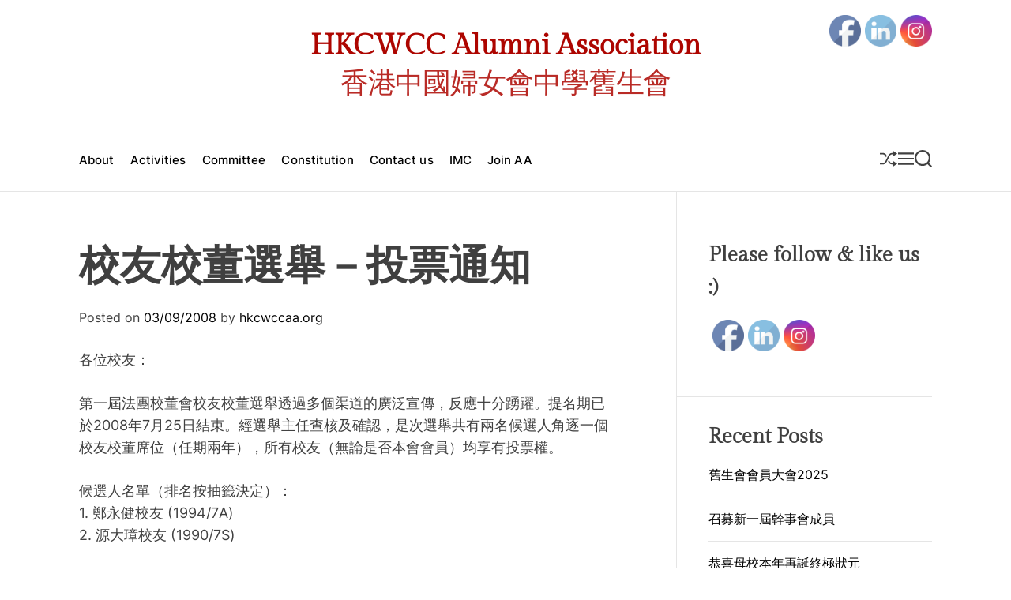

--- FILE ---
content_type: text/html; charset=UTF-8
request_url: https://hkcwccaa.org/?p=479
body_size: 17765
content:
<!doctype html>
<html dir="ltr" lang="zh-HK"
	prefix="og: https://ogp.me/ns#" >
<head>
    <meta charset="UTF-8">
    <meta name="viewport" content="width=device-width, initial-scale=1">
    <link rel="profile" href="https://gmpg.org/xfn/11">

    <title>校友校董選舉－投票通知 - HKCWCC Alumni Association</title>

		<!-- All in One SEO 4.4.3 - aioseo.com -->
		<meta name="description" content="各位校友： 第一屆法團校董會校友校董選舉透過多個渠道的廣泛宣傳，反應十分踴躍。提名期已於2008年7月25日結" />
		<meta name="robots" content="max-image-preview:large" />
		<link rel="canonical" href="https://hkcwccaa.org/?p=479" />
		<meta name="generator" content="All in One SEO (AIOSEO) 4.4.3" />
		<meta property="og:locale" content="zh_HK" />
		<meta property="og:site_name" content="HKCWCC Alumni Association - 香港中國婦女會中學舊生會" />
		<meta property="og:type" content="article" />
		<meta property="og:title" content="校友校董選舉－投票通知 - HKCWCC Alumni Association" />
		<meta property="og:description" content="各位校友： 第一屆法團校董會校友校董選舉透過多個渠道的廣泛宣傳，反應十分踴躍。提名期已於2008年7月25日結" />
		<meta property="og:url" content="https://hkcwccaa.org/?p=479" />
		<meta property="article:published_time" content="2008-09-03T09:29:00+00:00" />
		<meta property="article:modified_time" content="2023-08-12T09:29:54+00:00" />
		<meta name="twitter:card" content="summary_large_image" />
		<meta name="twitter:title" content="校友校董選舉－投票通知 - HKCWCC Alumni Association" />
		<meta name="twitter:description" content="各位校友： 第一屆法團校董會校友校董選舉透過多個渠道的廣泛宣傳，反應十分踴躍。提名期已於2008年7月25日結" />
		<script type="application/ld+json" class="aioseo-schema">
			{"@context":"https:\/\/schema.org","@graph":[{"@type":"BlogPosting","@id":"https:\/\/hkcwccaa.org\/?p=479#blogposting","name":"\u6821\u53cb\u6821\u8463\u9078\u8209\uff0d\u6295\u7968\u901a\u77e5 - HKCWCC Alumni Association","headline":"\u6821\u53cb\u6821\u8463\u9078\u8209\uff0d\u6295\u7968\u901a\u77e5","author":{"@id":"https:\/\/hkcwccaa.org\/?author=1#author"},"publisher":{"@id":"https:\/\/hkcwccaa.org\/#organization"},"datePublished":"2008-09-03T09:29:00+08:00","dateModified":"2023-08-12T09:29:54+08:00","inLanguage":"zh-HK","mainEntityOfPage":{"@id":"https:\/\/hkcwccaa.org\/?p=479#webpage"},"isPartOf":{"@id":"https:\/\/hkcwccaa.org\/?p=479#webpage"},"articleSection":"IMC Election"},{"@type":"BreadcrumbList","@id":"https:\/\/hkcwccaa.org\/?p=479#breadcrumblist","itemListElement":[{"@type":"ListItem","@id":"https:\/\/hkcwccaa.org\/#listItem","position":1,"item":{"@type":"WebPage","@id":"https:\/\/hkcwccaa.org\/","name":"Home","description":"\u9999\u6e2f\u4e2d\u570b\u5a66\u5973\u6703\u4e2d\u5b78\u820a\u751f\u6703","url":"https:\/\/hkcwccaa.org\/"},"nextItem":"https:\/\/hkcwccaa.org\/?p=479#listItem"},{"@type":"ListItem","@id":"https:\/\/hkcwccaa.org\/?p=479#listItem","position":2,"item":{"@type":"WebPage","@id":"https:\/\/hkcwccaa.org\/?p=479","name":"\u6821\u53cb\u6821\u8463\u9078\u8209\uff0d\u6295\u7968\u901a\u77e5","description":"\u5404\u4f4d\u6821\u53cb\uff1a \u7b2c\u4e00\u5c46\u6cd5\u5718\u6821\u8463\u6703\u6821\u53cb\u6821\u8463\u9078\u8209\u900f\u904e\u591a\u500b\u6e20\u9053\u7684\u5ee3\u6cdb\u5ba3\u50b3\uff0c\u53cd\u61c9\u5341\u5206\u8e34\u8e8d\u3002\u63d0\u540d\u671f\u5df2\u65bc2008\u5e747\u670825\u65e5\u7d50","url":"https:\/\/hkcwccaa.org\/?p=479"},"previousItem":"https:\/\/hkcwccaa.org\/#listItem"}]},{"@type":"Organization","@id":"https:\/\/hkcwccaa.org\/#organization","name":"hkcwccaa.org","url":"https:\/\/hkcwccaa.org\/"},{"@type":"Person","@id":"https:\/\/hkcwccaa.org\/?author=1#author","url":"https:\/\/hkcwccaa.org\/?author=1","name":"hkcwccaa.org"},{"@type":"WebPage","@id":"https:\/\/hkcwccaa.org\/?p=479#webpage","url":"https:\/\/hkcwccaa.org\/?p=479","name":"\u6821\u53cb\u6821\u8463\u9078\u8209\uff0d\u6295\u7968\u901a\u77e5 - HKCWCC Alumni Association","description":"\u5404\u4f4d\u6821\u53cb\uff1a \u7b2c\u4e00\u5c46\u6cd5\u5718\u6821\u8463\u6703\u6821\u53cb\u6821\u8463\u9078\u8209\u900f\u904e\u591a\u500b\u6e20\u9053\u7684\u5ee3\u6cdb\u5ba3\u50b3\uff0c\u53cd\u61c9\u5341\u5206\u8e34\u8e8d\u3002\u63d0\u540d\u671f\u5df2\u65bc2008\u5e747\u670825\u65e5\u7d50","inLanguage":"zh-HK","isPartOf":{"@id":"https:\/\/hkcwccaa.org\/#website"},"breadcrumb":{"@id":"https:\/\/hkcwccaa.org\/?p=479#breadcrumblist"},"author":{"@id":"https:\/\/hkcwccaa.org\/?author=1#author"},"creator":{"@id":"https:\/\/hkcwccaa.org\/?author=1#author"},"datePublished":"2008-09-03T09:29:00+08:00","dateModified":"2023-08-12T09:29:54+08:00"},{"@type":"WebSite","@id":"https:\/\/hkcwccaa.org\/#website","url":"https:\/\/hkcwccaa.org\/","name":"hkcwccaa.org","description":"\u9999\u6e2f\u4e2d\u570b\u5a66\u5973\u6703\u4e2d\u5b78\u820a\u751f\u6703","inLanguage":"zh-HK","publisher":{"@id":"https:\/\/hkcwccaa.org\/#organization"}}]}
		</script>
		<!-- All in One SEO -->

<link rel="alternate" type="application/rss+xml" title="訂閱《HKCWCC Alumni Association》&raquo; 資訊提供" href="https://hkcwccaa.org/?feed=rss2" />
<link rel="alternate" type="application/rss+xml" title="訂閱《HKCWCC Alumni Association》&raquo; 留言的資訊提供" href="https://hkcwccaa.org/?feed=comments-rss2" />
		<!-- This site uses the Google Analytics by MonsterInsights plugin v9.11.1 - Using Analytics tracking - https://www.monsterinsights.com/ -->
		<!-- Note: MonsterInsights is not currently configured on this site. The site owner needs to authenticate with Google Analytics in the MonsterInsights settings panel. -->
					<!-- No tracking code set -->
				<!-- / Google Analytics by MonsterInsights -->
		<script>
window._wpemojiSettings = {"baseUrl":"https:\/\/s.w.org\/images\/core\/emoji\/14.0.0\/72x72\/","ext":".png","svgUrl":"https:\/\/s.w.org\/images\/core\/emoji\/14.0.0\/svg\/","svgExt":".svg","source":{"concatemoji":"https:\/\/hkcwccaa.org\/wp-includes\/js\/wp-emoji-release.min.js?ver=6.3.7"}};
/*! This file is auto-generated */
!function(i,n){var o,s,e;function c(e){try{var t={supportTests:e,timestamp:(new Date).valueOf()};sessionStorage.setItem(o,JSON.stringify(t))}catch(e){}}function p(e,t,n){e.clearRect(0,0,e.canvas.width,e.canvas.height),e.fillText(t,0,0);var t=new Uint32Array(e.getImageData(0,0,e.canvas.width,e.canvas.height).data),r=(e.clearRect(0,0,e.canvas.width,e.canvas.height),e.fillText(n,0,0),new Uint32Array(e.getImageData(0,0,e.canvas.width,e.canvas.height).data));return t.every(function(e,t){return e===r[t]})}function u(e,t,n){switch(t){case"flag":return n(e,"\ud83c\udff3\ufe0f\u200d\u26a7\ufe0f","\ud83c\udff3\ufe0f\u200b\u26a7\ufe0f")?!1:!n(e,"\ud83c\uddfa\ud83c\uddf3","\ud83c\uddfa\u200b\ud83c\uddf3")&&!n(e,"\ud83c\udff4\udb40\udc67\udb40\udc62\udb40\udc65\udb40\udc6e\udb40\udc67\udb40\udc7f","\ud83c\udff4\u200b\udb40\udc67\u200b\udb40\udc62\u200b\udb40\udc65\u200b\udb40\udc6e\u200b\udb40\udc67\u200b\udb40\udc7f");case"emoji":return!n(e,"\ud83e\udef1\ud83c\udffb\u200d\ud83e\udef2\ud83c\udfff","\ud83e\udef1\ud83c\udffb\u200b\ud83e\udef2\ud83c\udfff")}return!1}function f(e,t,n){var r="undefined"!=typeof WorkerGlobalScope&&self instanceof WorkerGlobalScope?new OffscreenCanvas(300,150):i.createElement("canvas"),a=r.getContext("2d",{willReadFrequently:!0}),o=(a.textBaseline="top",a.font="600 32px Arial",{});return e.forEach(function(e){o[e]=t(a,e,n)}),o}function t(e){var t=i.createElement("script");t.src=e,t.defer=!0,i.head.appendChild(t)}"undefined"!=typeof Promise&&(o="wpEmojiSettingsSupports",s=["flag","emoji"],n.supports={everything:!0,everythingExceptFlag:!0},e=new Promise(function(e){i.addEventListener("DOMContentLoaded",e,{once:!0})}),new Promise(function(t){var n=function(){try{var e=JSON.parse(sessionStorage.getItem(o));if("object"==typeof e&&"number"==typeof e.timestamp&&(new Date).valueOf()<e.timestamp+604800&&"object"==typeof e.supportTests)return e.supportTests}catch(e){}return null}();if(!n){if("undefined"!=typeof Worker&&"undefined"!=typeof OffscreenCanvas&&"undefined"!=typeof URL&&URL.createObjectURL&&"undefined"!=typeof Blob)try{var e="postMessage("+f.toString()+"("+[JSON.stringify(s),u.toString(),p.toString()].join(",")+"));",r=new Blob([e],{type:"text/javascript"}),a=new Worker(URL.createObjectURL(r),{name:"wpTestEmojiSupports"});return void(a.onmessage=function(e){c(n=e.data),a.terminate(),t(n)})}catch(e){}c(n=f(s,u,p))}t(n)}).then(function(e){for(var t in e)n.supports[t]=e[t],n.supports.everything=n.supports.everything&&n.supports[t],"flag"!==t&&(n.supports.everythingExceptFlag=n.supports.everythingExceptFlag&&n.supports[t]);n.supports.everythingExceptFlag=n.supports.everythingExceptFlag&&!n.supports.flag,n.DOMReady=!1,n.readyCallback=function(){n.DOMReady=!0}}).then(function(){return e}).then(function(){var e;n.supports.everything||(n.readyCallback(),(e=n.source||{}).concatemoji?t(e.concatemoji):e.wpemoji&&e.twemoji&&(t(e.twemoji),t(e.wpemoji)))}))}((window,document),window._wpemojiSettings);
</script>
<style>
img.wp-smiley,
img.emoji {
	display: inline !important;
	border: none !important;
	box-shadow: none !important;
	height: 1em !important;
	width: 1em !important;
	margin: 0 0.07em !important;
	vertical-align: -0.1em !important;
	background: none !important;
	padding: 0 !important;
}
</style>
	
<link rel='stylesheet' id='wp-block-library-css' href='https://hkcwccaa.org/wp-includes/css/dist/block-library/style.min.css?ver=6.3.7' media='all' />
<style id='wp-block-library-theme-inline-css'>
.wp-block-audio figcaption{color:#555;font-size:13px;text-align:center}.is-dark-theme .wp-block-audio figcaption{color:hsla(0,0%,100%,.65)}.wp-block-audio{margin:0 0 1em}.wp-block-code{border:1px solid #ccc;border-radius:4px;font-family:Menlo,Consolas,monaco,monospace;padding:.8em 1em}.wp-block-embed figcaption{color:#555;font-size:13px;text-align:center}.is-dark-theme .wp-block-embed figcaption{color:hsla(0,0%,100%,.65)}.wp-block-embed{margin:0 0 1em}.blocks-gallery-caption{color:#555;font-size:13px;text-align:center}.is-dark-theme .blocks-gallery-caption{color:hsla(0,0%,100%,.65)}.wp-block-image figcaption{color:#555;font-size:13px;text-align:center}.is-dark-theme .wp-block-image figcaption{color:hsla(0,0%,100%,.65)}.wp-block-image{margin:0 0 1em}.wp-block-pullquote{border-bottom:4px solid;border-top:4px solid;color:currentColor;margin-bottom:1.75em}.wp-block-pullquote cite,.wp-block-pullquote footer,.wp-block-pullquote__citation{color:currentColor;font-size:.8125em;font-style:normal;text-transform:uppercase}.wp-block-quote{border-left:.25em solid;margin:0 0 1.75em;padding-left:1em}.wp-block-quote cite,.wp-block-quote footer{color:currentColor;font-size:.8125em;font-style:normal;position:relative}.wp-block-quote.has-text-align-right{border-left:none;border-right:.25em solid;padding-left:0;padding-right:1em}.wp-block-quote.has-text-align-center{border:none;padding-left:0}.wp-block-quote.is-large,.wp-block-quote.is-style-large,.wp-block-quote.is-style-plain{border:none}.wp-block-search .wp-block-search__label{font-weight:700}.wp-block-search__button{border:1px solid #ccc;padding:.375em .625em}:where(.wp-block-group.has-background){padding:1.25em 2.375em}.wp-block-separator.has-css-opacity{opacity:.4}.wp-block-separator{border:none;border-bottom:2px solid;margin-left:auto;margin-right:auto}.wp-block-separator.has-alpha-channel-opacity{opacity:1}.wp-block-separator:not(.is-style-wide):not(.is-style-dots){width:100px}.wp-block-separator.has-background:not(.is-style-dots){border-bottom:none;height:1px}.wp-block-separator.has-background:not(.is-style-wide):not(.is-style-dots){height:2px}.wp-block-table{margin:0 0 1em}.wp-block-table td,.wp-block-table th{word-break:normal}.wp-block-table figcaption{color:#555;font-size:13px;text-align:center}.is-dark-theme .wp-block-table figcaption{color:hsla(0,0%,100%,.65)}.wp-block-video figcaption{color:#555;font-size:13px;text-align:center}.is-dark-theme .wp-block-video figcaption{color:hsla(0,0%,100%,.65)}.wp-block-video{margin:0 0 1em}.wp-block-template-part.has-background{margin-bottom:0;margin-top:0;padding:1.25em 2.375em}
</style>
<style id='classic-theme-styles-inline-css'>
/*! This file is auto-generated */
.wp-block-button__link{color:#fff;background-color:#32373c;border-radius:9999px;box-shadow:none;text-decoration:none;padding:calc(.667em + 2px) calc(1.333em + 2px);font-size:1.125em}.wp-block-file__button{background:#32373c;color:#fff;text-decoration:none}
</style>
<style id='global-styles-inline-css'>
body{--wp--preset--color--black: #000000;--wp--preset--color--cyan-bluish-gray: #abb8c3;--wp--preset--color--white: #ffffff;--wp--preset--color--pale-pink: #f78da7;--wp--preset--color--vivid-red: #cf2e2e;--wp--preset--color--luminous-vivid-orange: #ff6900;--wp--preset--color--luminous-vivid-amber: #fcb900;--wp--preset--color--light-green-cyan: #7bdcb5;--wp--preset--color--vivid-green-cyan: #00d084;--wp--preset--color--pale-cyan-blue: #8ed1fc;--wp--preset--color--vivid-cyan-blue: #0693e3;--wp--preset--color--vivid-purple: #9b51e0;--wp--preset--gradient--vivid-cyan-blue-to-vivid-purple: linear-gradient(135deg,rgba(6,147,227,1) 0%,rgb(155,81,224) 100%);--wp--preset--gradient--light-green-cyan-to-vivid-green-cyan: linear-gradient(135deg,rgb(122,220,180) 0%,rgb(0,208,130) 100%);--wp--preset--gradient--luminous-vivid-amber-to-luminous-vivid-orange: linear-gradient(135deg,rgba(252,185,0,1) 0%,rgba(255,105,0,1) 100%);--wp--preset--gradient--luminous-vivid-orange-to-vivid-red: linear-gradient(135deg,rgba(255,105,0,1) 0%,rgb(207,46,46) 100%);--wp--preset--gradient--very-light-gray-to-cyan-bluish-gray: linear-gradient(135deg,rgb(238,238,238) 0%,rgb(169,184,195) 100%);--wp--preset--gradient--cool-to-warm-spectrum: linear-gradient(135deg,rgb(74,234,220) 0%,rgb(151,120,209) 20%,rgb(207,42,186) 40%,rgb(238,44,130) 60%,rgb(251,105,98) 80%,rgb(254,248,76) 100%);--wp--preset--gradient--blush-light-purple: linear-gradient(135deg,rgb(255,206,236) 0%,rgb(152,150,240) 100%);--wp--preset--gradient--blush-bordeaux: linear-gradient(135deg,rgb(254,205,165) 0%,rgb(254,45,45) 50%,rgb(107,0,62) 100%);--wp--preset--gradient--luminous-dusk: linear-gradient(135deg,rgb(255,203,112) 0%,rgb(199,81,192) 50%,rgb(65,88,208) 100%);--wp--preset--gradient--pale-ocean: linear-gradient(135deg,rgb(255,245,203) 0%,rgb(182,227,212) 50%,rgb(51,167,181) 100%);--wp--preset--gradient--electric-grass: linear-gradient(135deg,rgb(202,248,128) 0%,rgb(113,206,126) 100%);--wp--preset--gradient--midnight: linear-gradient(135deg,rgb(2,3,129) 0%,rgb(40,116,252) 100%);--wp--preset--font-size--small: 13px;--wp--preset--font-size--medium: 20px;--wp--preset--font-size--large: 36px;--wp--preset--font-size--x-large: 42px;--wp--preset--spacing--20: 0.44rem;--wp--preset--spacing--30: 0.67rem;--wp--preset--spacing--40: 1rem;--wp--preset--spacing--50: 1.5rem;--wp--preset--spacing--60: 2.25rem;--wp--preset--spacing--70: 3.38rem;--wp--preset--spacing--80: 5.06rem;--wp--preset--shadow--natural: 6px 6px 9px rgba(0, 0, 0, 0.2);--wp--preset--shadow--deep: 12px 12px 50px rgba(0, 0, 0, 0.4);--wp--preset--shadow--sharp: 6px 6px 0px rgba(0, 0, 0, 0.2);--wp--preset--shadow--outlined: 6px 6px 0px -3px rgba(255, 255, 255, 1), 6px 6px rgba(0, 0, 0, 1);--wp--preset--shadow--crisp: 6px 6px 0px rgba(0, 0, 0, 1);}:where(.is-layout-flex){gap: 0.5em;}:where(.is-layout-grid){gap: 0.5em;}body .is-layout-flow > .alignleft{float: left;margin-inline-start: 0;margin-inline-end: 2em;}body .is-layout-flow > .alignright{float: right;margin-inline-start: 2em;margin-inline-end: 0;}body .is-layout-flow > .aligncenter{margin-left: auto !important;margin-right: auto !important;}body .is-layout-constrained > .alignleft{float: left;margin-inline-start: 0;margin-inline-end: 2em;}body .is-layout-constrained > .alignright{float: right;margin-inline-start: 2em;margin-inline-end: 0;}body .is-layout-constrained > .aligncenter{margin-left: auto !important;margin-right: auto !important;}body .is-layout-constrained > :where(:not(.alignleft):not(.alignright):not(.alignfull)){max-width: var(--wp--style--global--content-size);margin-left: auto !important;margin-right: auto !important;}body .is-layout-constrained > .alignwide{max-width: var(--wp--style--global--wide-size);}body .is-layout-flex{display: flex;}body .is-layout-flex{flex-wrap: wrap;align-items: center;}body .is-layout-flex > *{margin: 0;}body .is-layout-grid{display: grid;}body .is-layout-grid > *{margin: 0;}:where(.wp-block-columns.is-layout-flex){gap: 2em;}:where(.wp-block-columns.is-layout-grid){gap: 2em;}:where(.wp-block-post-template.is-layout-flex){gap: 1.25em;}:where(.wp-block-post-template.is-layout-grid){gap: 1.25em;}.has-black-color{color: var(--wp--preset--color--black) !important;}.has-cyan-bluish-gray-color{color: var(--wp--preset--color--cyan-bluish-gray) !important;}.has-white-color{color: var(--wp--preset--color--white) !important;}.has-pale-pink-color{color: var(--wp--preset--color--pale-pink) !important;}.has-vivid-red-color{color: var(--wp--preset--color--vivid-red) !important;}.has-luminous-vivid-orange-color{color: var(--wp--preset--color--luminous-vivid-orange) !important;}.has-luminous-vivid-amber-color{color: var(--wp--preset--color--luminous-vivid-amber) !important;}.has-light-green-cyan-color{color: var(--wp--preset--color--light-green-cyan) !important;}.has-vivid-green-cyan-color{color: var(--wp--preset--color--vivid-green-cyan) !important;}.has-pale-cyan-blue-color{color: var(--wp--preset--color--pale-cyan-blue) !important;}.has-vivid-cyan-blue-color{color: var(--wp--preset--color--vivid-cyan-blue) !important;}.has-vivid-purple-color{color: var(--wp--preset--color--vivid-purple) !important;}.has-black-background-color{background-color: var(--wp--preset--color--black) !important;}.has-cyan-bluish-gray-background-color{background-color: var(--wp--preset--color--cyan-bluish-gray) !important;}.has-white-background-color{background-color: var(--wp--preset--color--white) !important;}.has-pale-pink-background-color{background-color: var(--wp--preset--color--pale-pink) !important;}.has-vivid-red-background-color{background-color: var(--wp--preset--color--vivid-red) !important;}.has-luminous-vivid-orange-background-color{background-color: var(--wp--preset--color--luminous-vivid-orange) !important;}.has-luminous-vivid-amber-background-color{background-color: var(--wp--preset--color--luminous-vivid-amber) !important;}.has-light-green-cyan-background-color{background-color: var(--wp--preset--color--light-green-cyan) !important;}.has-vivid-green-cyan-background-color{background-color: var(--wp--preset--color--vivid-green-cyan) !important;}.has-pale-cyan-blue-background-color{background-color: var(--wp--preset--color--pale-cyan-blue) !important;}.has-vivid-cyan-blue-background-color{background-color: var(--wp--preset--color--vivid-cyan-blue) !important;}.has-vivid-purple-background-color{background-color: var(--wp--preset--color--vivid-purple) !important;}.has-black-border-color{border-color: var(--wp--preset--color--black) !important;}.has-cyan-bluish-gray-border-color{border-color: var(--wp--preset--color--cyan-bluish-gray) !important;}.has-white-border-color{border-color: var(--wp--preset--color--white) !important;}.has-pale-pink-border-color{border-color: var(--wp--preset--color--pale-pink) !important;}.has-vivid-red-border-color{border-color: var(--wp--preset--color--vivid-red) !important;}.has-luminous-vivid-orange-border-color{border-color: var(--wp--preset--color--luminous-vivid-orange) !important;}.has-luminous-vivid-amber-border-color{border-color: var(--wp--preset--color--luminous-vivid-amber) !important;}.has-light-green-cyan-border-color{border-color: var(--wp--preset--color--light-green-cyan) !important;}.has-vivid-green-cyan-border-color{border-color: var(--wp--preset--color--vivid-green-cyan) !important;}.has-pale-cyan-blue-border-color{border-color: var(--wp--preset--color--pale-cyan-blue) !important;}.has-vivid-cyan-blue-border-color{border-color: var(--wp--preset--color--vivid-cyan-blue) !important;}.has-vivid-purple-border-color{border-color: var(--wp--preset--color--vivid-purple) !important;}.has-vivid-cyan-blue-to-vivid-purple-gradient-background{background: var(--wp--preset--gradient--vivid-cyan-blue-to-vivid-purple) !important;}.has-light-green-cyan-to-vivid-green-cyan-gradient-background{background: var(--wp--preset--gradient--light-green-cyan-to-vivid-green-cyan) !important;}.has-luminous-vivid-amber-to-luminous-vivid-orange-gradient-background{background: var(--wp--preset--gradient--luminous-vivid-amber-to-luminous-vivid-orange) !important;}.has-luminous-vivid-orange-to-vivid-red-gradient-background{background: var(--wp--preset--gradient--luminous-vivid-orange-to-vivid-red) !important;}.has-very-light-gray-to-cyan-bluish-gray-gradient-background{background: var(--wp--preset--gradient--very-light-gray-to-cyan-bluish-gray) !important;}.has-cool-to-warm-spectrum-gradient-background{background: var(--wp--preset--gradient--cool-to-warm-spectrum) !important;}.has-blush-light-purple-gradient-background{background: var(--wp--preset--gradient--blush-light-purple) !important;}.has-blush-bordeaux-gradient-background{background: var(--wp--preset--gradient--blush-bordeaux) !important;}.has-luminous-dusk-gradient-background{background: var(--wp--preset--gradient--luminous-dusk) !important;}.has-pale-ocean-gradient-background{background: var(--wp--preset--gradient--pale-ocean) !important;}.has-electric-grass-gradient-background{background: var(--wp--preset--gradient--electric-grass) !important;}.has-midnight-gradient-background{background: var(--wp--preset--gradient--midnight) !important;}.has-small-font-size{font-size: var(--wp--preset--font-size--small) !important;}.has-medium-font-size{font-size: var(--wp--preset--font-size--medium) !important;}.has-large-font-size{font-size: var(--wp--preset--font-size--large) !important;}.has-x-large-font-size{font-size: var(--wp--preset--font-size--x-large) !important;}
.wp-block-navigation a:where(:not(.wp-element-button)){color: inherit;}
:where(.wp-block-post-template.is-layout-flex){gap: 1.25em;}:where(.wp-block-post-template.is-layout-grid){gap: 1.25em;}
:where(.wp-block-columns.is-layout-flex){gap: 2em;}:where(.wp-block-columns.is-layout-grid){gap: 2em;}
.wp-block-pullquote{font-size: 1.5em;line-height: 1.6;}
</style>
<link rel='stylesheet' id='SFSIPLUSmainCss-css' href='https://hkcwccaa.org/wp-content/plugins/ultimate-social-media-plus/css/sfsi-style.css?ver=3.5.8' media='all' />
<link rel='stylesheet' id='harati-google-fonts-css' href='https://hkcwccaa.org/wp-content/fonts/65f684b6b68ca77930e4ddeedecf89be.css?ver=1.0.0' media='all' />
<link rel='stylesheet' id='animate-css' href='https://hkcwccaa.org/wp-content/themes/harati/assets/css/animate.min.css?ver=1.0.0' media='all' />
<link rel='stylesheet' id='glightbox-css' href='https://hkcwccaa.org/wp-content/themes/harati/assets/css/glightbox.min.css?ver=1.0.0' media='all' />
<link rel='stylesheet' id='swiper-style-css' href='https://hkcwccaa.org/wp-content/themes/harati/assets/css/swiper-bundle.min.css?ver=1.0.0' media='all' />
<link rel='stylesheet' id='harati-style-css' href='https://hkcwccaa.org/wp-content/themes/harati/style.css?ver=1.0.0' media='all' />
<style id='harati-style-inline-css'>
                @media (min-width: 1000px){
        .site-title {
        font-size: 36px;
        }
        }
                    @media (min-width: 1000px){
        .site-description {
        font-size: 36px;
        }
        }
                                    
                .site-footer {
        background-color:  #f4c8c8;
        }
    
        
</style>
<script src='https://hkcwccaa.org/wp-includes/js/jquery/jquery.min.js?ver=3.7.0' id='jquery-core-js'></script>
<script src='https://hkcwccaa.org/wp-includes/js/jquery/jquery-migrate.min.js?ver=3.4.1' id='jquery-migrate-js'></script>
<link rel="https://api.w.org/" href="https://hkcwccaa.org/index.php?rest_route=/" /><link rel="alternate" type="application/json" href="https://hkcwccaa.org/index.php?rest_route=/wp/v2/posts/479" /><link rel="EditURI" type="application/rsd+xml" title="RSD" href="https://hkcwccaa.org/xmlrpc.php?rsd" />
<meta name="generator" content="WordPress 6.3.7" />
<link rel='shortlink' href='https://hkcwccaa.org/?p=479' />
<link rel="alternate" type="application/json+oembed" href="https://hkcwccaa.org/index.php?rest_route=%2Foembed%2F1.0%2Fembed&#038;url=https%3A%2F%2Fhkcwccaa.org%2F%3Fp%3D479" />
<link rel="alternate" type="text/xml+oembed" href="https://hkcwccaa.org/index.php?rest_route=%2Foembed%2F1.0%2Fembed&#038;url=https%3A%2F%2Fhkcwccaa.org%2F%3Fp%3D479&#038;format=xml" />
<meta name="generator" content="Site Kit by Google 1.106.0" />	<script>
		window.addEventListener("sfsi_plus_functions_loaded", function() {
			var body = document.getElementsByTagName('body')[0];
			// console.log(body);
			body.classList.add("sfsi_plus_3.53");
		})
		// window.addEventListener('sfsi_plus_functions_loaded',function(e) {
		// 	jQuery("body").addClass("sfsi_plus_3.53")
		// });
		jQuery(document).ready(function(e) {
			jQuery("body").addClass("sfsi_plus_3.53")
		});

		function sfsi_plus_processfurther(ref) {
			var feed_id = '';
			var feedtype = 8;
			var email = jQuery(ref).find('input[name="email"]').val();
			var filter = /^([a-zA-Z0-9_\.\-])+\@(([a-zA-Z0-9\-])+\.)+([a-zA-Z0-9]{2,4})+$/;
			if ((email != "Enter your email") && (filter.test(email))) {
				if (feedtype == "8") {
					var url = "https://api.follow.it/subscription-form/" + feed_id + "/" + feedtype;
					window.open(url, "popupwindow", "scrollbars=yes,width=1080,height=760");
					return true;
				}
			} else {
				alert("Please enter email address");
				jQuery(ref).find('input[name="email"]').focus();
				return false;
			}
		}
	</script>
	<style>
		.sfsi_plus_subscribe_Popinner {
			width: 100% !important;
			height: auto !important;
			border: 1px solid #b5b5b5 !important;
			padding: 18px 0px !important;
			background-color: #ffffff !important;
		}

		.sfsi_plus_subscribe_Popinner form {
			margin: 0 20px !important;
		}

		.sfsi_plus_subscribe_Popinner h5 {
			font-family: Helvetica,Arial,sans-serif !important;

			font-weight: bold !important;
			color: #000000 !important;
			font-size: 16px !important;
			text-align: center !important;
			margin: 0 0 10px !important;
			padding: 0 !important;
		}

		.sfsi_plus_subscription_form_field {
			margin: 5px 0 !important;
			width: 100% !important;
			display: inline-flex;
			display: -webkit-inline-flex;
		}

		.sfsi_plus_subscription_form_field input {
			width: 100% !important;
			padding: 10px 0px !important;
		}

		.sfsi_plus_subscribe_Popinner input[type=email] {
			font-family: Helvetica,Arial,sans-serif !important;

			font-style: normal !important;
			color:  !important;
			font-size: 14px !important;
			text-align: center !important;
		}

		.sfsi_plus_subscribe_Popinner input[type=email]::-webkit-input-placeholder {
			font-family: Helvetica,Arial,sans-serif !important;

			font-style: normal !important;
			color:  !important;
			font-size: 14px !important;
			text-align: center !important;
		}

		.sfsi_plus_subscribe_Popinner input[type=email]:-moz-placeholder {
			/* Firefox 18- */
			font-family: Helvetica,Arial,sans-serif !important;

			font-style: normal !important;
			color:  !important;
			font-size: 14px !important;
			text-align: center !important;
		}

		.sfsi_plus_subscribe_Popinner input[type=email]::-moz-placeholder {
			/* Firefox 19+ */
			font-family: Helvetica,Arial,sans-serif !important;

			font-style: normal !important;
			color:  !important;
			font-size: 14px !important;
			text-align: center !important;
		}

		.sfsi_plus_subscribe_Popinner input[type=email]:-ms-input-placeholder {
			font-family: Helvetica,Arial,sans-serif !important;

			font-style: normal !important;
			color:  !important;
			font-size: 14px !important;
			text-align: center !important;
		}

		.sfsi_plus_subscribe_Popinner input[type=submit] {
			font-family: Helvetica,Arial,sans-serif !important;

			font-weight: bold !important;
			color: #000000 !important;
			font-size: 16px !important;
			text-align: center !important;
			background-color: #dedede !important;
		}
	</style>
	    <script type="text/javascript">
        let storageKey = 'theme-preference';

        let getColorPreference = function () {
            if (localStorage.getItem(storageKey))
                return localStorage.getItem(storageKey)
            else
                return window.matchMedia('(prefers-color-scheme: dark)').matches
                    ? 'dark'
                    : 'light'
        }

        let theme = {
            value: getColorPreference()
        };

        let setPreference = function () {
            localStorage.setItem(storageKey, theme.value);
            reflectPreference();
        }

        let reflectPreference = function () {
            document.firstElementChild.setAttribute("data-theme", theme.value);
            document.querySelector("#theme-toggle-mode-button")?.setAttribute("aria-label", theme.value);
        }

        // set early so no page flashes / CSS is made aware
        reflectPreference();

        window.addEventListener('load', function () {
            reflectPreference();
            let toggleBtn = document.querySelector("#theme-toggle-mode-button");
            if (toggleBtn) {
                toggleBtn.addEventListener("click", function () {
                    theme.value = theme.value === 'light' ? 'dark' : 'light';
                    setPreference();
                });
            }
        });

        // sync with system changes
        window
            .matchMedia('(prefers-color-scheme: dark)')
            .addEventListener('change', ({matches: isDark}) => {
                theme.value = isDark ? 'dark' : 'light';
                setPreference();
            });
    </script>
    		<style type="text/css">
					.site-title a,
			.site-description {
				color: #ad0500;
			}
				</style>
		<style id="wpforms-css-vars-root">
				:root {
					--wpforms-field-border-radius: 3px;
--wpforms-field-background-color: #ffffff;
--wpforms-field-border-color: rgba( 0, 0, 0, 0.25 );
--wpforms-field-text-color: rgba( 0, 0, 0, 0.7 );
--wpforms-label-color: rgba( 0, 0, 0, 0.85 );
--wpforms-label-sublabel-color: rgba( 0, 0, 0, 0.55 );
--wpforms-label-error-color: #d63637;
--wpforms-button-border-radius: 3px;
--wpforms-button-background-color: #066aab;
--wpforms-button-text-color: #ffffff;
--wpforms-field-size-input-height: 43px;
--wpforms-field-size-input-spacing: 15px;
--wpforms-field-size-font-size: 16px;
--wpforms-field-size-line-height: 19px;
--wpforms-field-size-padding-h: 14px;
--wpforms-field-size-checkbox-size: 16px;
--wpforms-field-size-sublabel-spacing: 5px;
--wpforms-field-size-icon-size: 1;
--wpforms-label-size-font-size: 16px;
--wpforms-label-size-line-height: 19px;
--wpforms-label-size-sublabel-font-size: 14px;
--wpforms-label-size-sublabel-line-height: 17px;
--wpforms-button-size-font-size: 17px;
--wpforms-button-size-height: 41px;
--wpforms-button-size-padding-h: 15px;
--wpforms-button-size-margin-top: 10px;

				}
			</style></head>

<body class="post-template-default single single-post postid-479 single-format-standard wp-embed-responsive sfsi_plus_actvite_theme_default  harati-header_style_1 harati-light-mode has-sidebar right-sidebar">



<div id="page" class="site">
    <div class="site-content-area">
    
    
    
    <a class="skip-link screen-reader-text" href="#primary">Skip to content</a>

    
    
<header id="masthead" class="site-header theme-site-header header-has-height-none "  role="banner">
    <div class="site-branding-center">
    <div class="wrapper">
        <div class="site-branding">
                <div class="site-title">
            <a href="https://hkcwccaa.org/" rel="home">HKCWCC Alumni Association</a>
        </div>
                <div class="site-description">
            香港中國婦女會中學舊生會        </div>
    </div><!-- .site-branding -->    </div>
</div>

<div class="masthead-main-navigation has-sticky-header">
    <div class="wrapper">
        <div class="site-header-wrapper">

            
            <div class="site-header-center">
                <div id="site-navigation" class="main-navigation theme-primary-menu">
                                            <nav class="primary-menu-wrapper" aria-label="Primary">
                            <ul class="primary-menu reset-list-style">
                                <li class="page_item page-item-12"><a href="https://hkcwccaa.org/?page_id=12">About</a></li>
<li class="page_item page-item-20"><a href="https://hkcwccaa.org/?page_id=20">Activities</a></li>
<li class="page_item page-item-14 page_item_has_children"><a href="https://hkcwccaa.org/?page_id=14">Committee</a>
<ul class='children'>
	<li class="page_item page-item-542"><a href="https://hkcwccaa.org/?page_id=542">Committee 2022-23</a></li>
</ul>
</li>
<li class="page_item page-item-18"><a href="https://hkcwccaa.org/?page_id=18">Constitution</a></li>
<li class="page_item page-item-26"><a href="https://hkcwccaa.org/?page_id=26">Contact us</a></li>
<li class="page_item page-item-22 page_item_has_children"><a href="https://hkcwccaa.org/?page_id=22">IMC</a>
<ul class='children'>
	<li class="page_item page-item-190"><a href="https://hkcwccaa.org/?page_id=190">法團校董會簡介</a></li>
</ul>
</li>
<li class="page_item page-item-24"><a href="https://hkcwccaa.org/?page_id=24">Join AA</a></li>
                            </ul>
                        </nav><!-- .primary-menu-wrapper -->

                                    </div><!-- .main-navigation -->
            </div>
            <div class="site-header-right">
                                        <a href="https://hkcwccaa.org/?p=406" class="theme-button theme-button-transparent theme-button-shuffle">
                            <span class="screen-reader-text">Shuffle</span>
                            <svg class="svg-icon" aria-hidden="true" role="img" focusable="false" xmlns="http://www.w3.org/2000/svg" width="24" height="24" viewBox="0 0 24 24"><path fill="currentColor" d="M18 9v-3c-1 0-3.308-.188-4.506 2.216l-4.218 8.461c-1.015 2.036-3.094 3.323-5.37 3.323h-3.906v-2h3.906c1.517 0 2.903-.858 3.58-2.216l4.218-8.461c1.356-2.721 3.674-3.323 6.296-3.323v-3l6 4-6 4zm-9.463 1.324l1.117-2.242c-1.235-2.479-2.899-4.082-5.748-4.082h-3.906v2h3.906c2.872 0 3.644 2.343 4.631 4.324zm15.463 8.676l-6-4v3c-3.78 0-4.019-1.238-5.556-4.322l-1.118 2.241c1.021 2.049 2.1 4.081 6.674 4.081v3l6-4z" /></svg>                        </a>
                        
                <button id="theme-toggle-offcanvas-button" class="theme-button theme-button-transparent theme-button-offcanvas" aria-expanded="false" aria-controls="theme-offcanvas-navigation">
                    <span class="screen-reader-text">Menu</span>
                    <span class="toggle-icon"><svg class="svg-icon" aria-hidden="true" role="img" focusable="false" xmlns="http://www.w3.org/2000/svg" width="20" height="20" viewBox="0 0 20 20"><path fill="currentColor" d="M1 3v2h18V3zm0 8h18V9H1zm0 6h18v-2H1z" /></svg></span>
                </button>

                
                <button id="theme-toggle-search-button" class="theme-button theme-button-transparent theme-button-search" aria-expanded="false" aria-controls="theme-header-search">
                    <span class="screen-reader-text">Search</span>
                    <svg class="svg-icon" aria-hidden="true" role="img" focusable="false" xmlns="http://www.w3.org/2000/svg" width="23" height="23" viewBox="0 0 23 23"><path fill="currentColor" d="M38.710696,48.0601792 L43,52.3494831 L41.3494831,54 L37.0601792,49.710696 C35.2632422,51.1481185 32.9839107,52.0076499 30.5038249,52.0076499 C24.7027226,52.0076499 20,47.3049272 20,41.5038249 C20,35.7027226 24.7027226,31 30.5038249,31 C36.3049272,31 41.0076499,35.7027226 41.0076499,41.5038249 C41.0076499,43.9839107 40.1481185,46.2632422 38.710696,48.0601792 Z M36.3875844,47.1716785 C37.8030221,45.7026647 38.6734666,43.7048964 38.6734666,41.5038249 C38.6734666,36.9918565 35.0157934,33.3341833 30.5038249,33.3341833 C25.9918565,33.3341833 22.3341833,36.9918565 22.3341833,41.5038249 C22.3341833,46.0157934 25.9918565,49.6734666 30.5038249,49.6734666 C32.7048964,49.6734666 34.7026647,48.8030221 36.1716785,47.3875844 C36.2023931,47.347638 36.2360451,47.3092237 36.2726343,47.2726343 C36.3092237,47.2360451 36.347638,47.2023931 36.3875844,47.1716785 Z" transform="translate(-20 -31)" /></svg>                </button>
            </div>
        </div>
    </div>
</div></header><!-- #masthead -->




<div class="theme-offcanvas-panel theme-offcanvas-panel-menu">
    <div class="theme-offcanvas-header">
        <button id="theme-offcanvas-close" class="theme-button theme-button-transparent" aria-expanded="false">
            <span class="screen-reader-text">Close</span>
            <svg class="svg-icon" aria-hidden="true" role="img" focusable="false" xmlns="http://www.w3.org/2000/svg" width="24" height="24" viewBox="0 0 24 24"><path fill="currentColor" d="M18.717 6.697l-1.414-1.414-5.303 5.303-5.303-5.303-1.414 1.414 5.303 5.303-5.303 5.303 1.414 1.414 5.303-5.303 5.303 5.303 1.414-1.414-5.303-5.303z" /></svg>        </button><!-- .nav-toggle -->
    </div>

    <div class="theme-offcanvas-content">
        <nav aria-label="Mobile" role="navigation">
            <ul id="theme-offcanvas-navigation" class="theme-offcanvas-menu reset-list-style">
                <li class="page_item page-item-12"><a href="https://hkcwccaa.org/?page_id=12">About</a></li>
<li class="page_item page-item-20"><a href="https://hkcwccaa.org/?page_id=20">Activities</a></li>
<li class="page_item page-item-14 page_item_has_children"><a href="https://hkcwccaa.org/?page_id=14">Committee</a>
<ul class='children'>
	<li class="page_item page-item-542"><a href="https://hkcwccaa.org/?page_id=542">Committee 2022-23</a></li>
</ul>
</li>
<li class="page_item page-item-18"><a href="https://hkcwccaa.org/?page_id=18">Constitution</a></li>
<li class="page_item page-item-26"><a href="https://hkcwccaa.org/?page_id=26">Contact us</a></li>
<li class="page_item page-item-22 page_item_has_children"><a href="https://hkcwccaa.org/?page_id=22">IMC</a>
<ul class='children'>
	<li class="page_item page-item-190"><a href="https://hkcwccaa.org/?page_id=190">法團校董會簡介</a></li>
</ul>
</li>
<li class="page_item page-item-24"><a href="https://hkcwccaa.org/?page_id=24">Join AA</a></li>

            </ul><!-- .theme-offcanvas-navigation -->
        </nav>
    </div>
</div> <!-- theme-offcanvas-panel-menu -->

<div class="theme-search-panel">
    <div class="wrapper">
        <div id="theme-header-search" class="search-panel-wrapper">
            <form role="search" aria-label="Search for:" method="get" class="search-form" action="https://hkcwccaa.org/">
				<label>
					<span class="screen-reader-text">搜尋關鍵字:</span>
					<input type="search" class="search-field" placeholder="搜尋..." value="" name="s" />
				</label>
				<input type="submit" class="search-submit" value="搜尋" />
			</form>            <button id="harati-search-canvas-close" class="theme-button theme-button-transparent search-close">
                <span class="screen-reader-text">
                    Close search                </span>
                <svg class="svg-icon" aria-hidden="true" role="img" focusable="false" xmlns="http://www.w3.org/2000/svg" width="24" height="24" viewBox="0 0 24 24"><path fill="currentColor" d="M18.717 6.697l-1.414-1.414-5.303 5.303-5.303-5.303-1.414 1.414 5.303 5.303-5.303 5.303 1.414 1.414 5.303-5.303 5.303 5.303 1.414-1.414-5.303-5.303z" /></svg>            </button><!-- .search-toggle -->

        </div>
    </div>
</div> <!-- theme-search-panel -->
        
    <main id="site-content" role="main">
        <div class="wrapper">
            <div id="primary" class="content-area theme-sticky-component">

                
<article id="post-479" class="post-479 post type-post status-publish format-standard hentry category-imc-election">
				<header class="entry-header">
				<h1 class="entry-title entry-title-large">校友校董選舉－投票通知</h1>					<div class="entry-meta">
						<span class="posted-on">Posted on <a href="https://hkcwccaa.org/?p=479" rel="bookmark"><time class="entry-date published" datetime="2008-09-03T17:29:00+08:00">03/09/2008</time><time class="updated" datetime="2023-08-12T17:29:54+08:00">12/08/2023</time></a></span><span class="byline"> by <span class="author vcard"><a class="url fn n" href="https://hkcwccaa.org/?author=1">hkcwccaa.org</a></span></span>					</div><!-- .entry-meta -->
							</header><!-- .entry-header -->

			
				<div class="entry-content">
		
<p>各位校友：</p>



<p>第一屆法團校董會校友校董選舉透過多個渠道的廣泛宣傳，反應十分踴躍。提名期已於2008年7月25日結束。經選舉主任查核及確認，是次選舉共有兩名候選人角逐一個校友校董席位（任期兩年），所有校友（無論是否本會會員）均享有投票權。</p>



<p>候選人名單（排名按抽籤決定）：<br>1. 鄭永健校友 (1994/7A)<br>2. 源大璋校友 (1990/7S)</p>



<p>投票日期：<br>2008年9月5日 (星期五): 晚上7時至10時 及<br>2008年9月6日 (星期六): 上午9時至下午5時</p>



<p>投票地點: 母校禮堂</p>



<p>有關選舉規則及最新消息，請密切留意舊生會網站&nbsp;<a href="http://www.hkcwccaa.org.hk/">http://www.hkcwccaa.org.hk</a>。如有任何問題或意見，歡迎電郵至&nbsp;<a href="mailto:election@hkcwccaa.org">election@hkcwccaa.org.hk</a>&nbsp;與選舉主任聯絡。</p>



<p>請踴躍投票，支持第一屆校友校董選舉，並將有關訊息轉告其他校友。</p>



<p>舊生會主席 林正安 (1994/7S)</p>



<p>選舉管理委員會選舉主任 李宗瀚 (2006/7A)</p>
	</div><!-- .entry-content -->

	<footer class="entry-footer">
			</footer><!-- .entry-footer -->
</article><!-- #post-479 -->

	<nav class="navigation post-navigation" aria-label="文章">
		<h2 class="screen-reader-text">文章導覽</h2>
		<div class="nav-links"><div class="nav-previous"><a href="https://hkcwccaa.org/?p=481" rel="prev"><span class="nav-subtitle">Previous:</span> <span class="nav-title">法團校董會校友校董選舉－選舉論壇</span></a></div><div class="nav-next"><a href="https://hkcwccaa.org/?p=477" rel="next"><span class="nav-subtitle">Next:</span> <span class="nav-title">新學年．新手冊</span></a></div></div>
	</nav>
            </div><!-- #primary -->
            
<aside id="secondary" class="widget-area theme-sticky-component">
	<div id="sfsi-plus-widget-2" class="widget harati-widget sfsi_plus"><div class="widget-content"><h3 class="widget-title">Please follow &#038; like us :)</h3>			<div class="sfsi_plus_widget" data-position="widget">
				<div id='sfsi_plus_wDiv'></div>
						<script>
			window.addEventListener('sfsi_plus_functions_loaded', function() {
				if (typeof sfsi_plus_widget_set == 'function') {
					sfsi_plus_widget_set();
				}
			})
		</script>
		<div class="sfsiplus_norm_row sfsi_plus_wDiv"  style="width:225px;position:absolute;;text-align:left"><div style='width:40px; height:auto;margin-left:5px;margin-bottom:5px;' class='sfsi_plus_wicons shuffeldiv '><div class='sfsiplus_inerCnt'><a class=' sficn' data-effect='' target='_blank' rel='noopener'  href='http://www.facebook.com/hkcwccaa'  style='width:40px; height:40px;opacity:1;' ><img alt='Facebook' title='Facebook' src='https://hkcwccaa.org/wp-content/plugins/ultimate-social-media-plus/images/icons_theme/default/default_fb.png' width='40' height='40' style='' class='sfcm sfsi_wicon sfsiplusid_round_icon_facebook' data-effect=''  /></a><div class="sfsi_plus_tool_tip_2 sfsi_plus_fb_tool_bdr sfsi_plus_Tlleft sfsiplusid_facebook" style="display:block;width:62px;opacity:0;z-index:-1;"><span class="bot_arow bot_fb_arow"></span><div class="sfsi_plus_inside"><div  class='icon1'><a href='http://www.facebook.com/hkcwccaa' target='_blank' rel='noopener'><img class='sfsi_plus_wicon' alt='Facebook' title='Facebook' src='https://hkcwccaa.org/wp-content/plugins/ultimate-social-media-plus/images/visit_icons/Visit_us_fb/icon_Visit_us_en_US.png'  /></a></div><div  class='icon2'><div class="fb-like" data-href="https://hkcwccaa.org" data-width="180" data-show-faces="false" data-layout="button" data-action="like"></div></div><div  class='icon3'><a target='_blank' href='https://www.facebook.com/sharer/sharer.php?u=https%3A%2F%2Fhkcwccaa.org' style='display:inline-block;'> <img class='sfsi_wicon'  data-pin-nopin='true' width='auto' height='auto' alt='fb-share-icon' title='Facebook Share' src='https://hkcwccaa.org/wp-content/plugins/ultimate-social-media-plus/images/share_icons/fb_icons/en_US.svg''  /></a></div></div></div></div></div><div style='width:40px; height:auto;margin-left:5px;margin-bottom:5px;' class='sfsi_plus_wicons shuffeldiv '><div class='sfsiplus_inerCnt'><a class=' sficn' data-effect='' target='_blank' rel='noopener'  href='https://www.linkedin.com/company/14468769/'  style='width:40px; height:40px;opacity:1;' ><img alt='LinkedIn' title='LinkedIn' src='https://hkcwccaa.org/wp-content/plugins/ultimate-social-media-plus/images/icons_theme/default/default_linkedin.png' width='40' height='40' style='' class='sfcm sfsi_wicon sfsiplusid_round_icon_linkedin' data-effect=''  /></a><div class="sfsi_plus_tool_tip_2 sfsi_plus_linkedin_tool_bdr sfsi_plus_Tlleft sfsiplusid_linkedin" style="display:block;width:66px;opacity:0;z-index:-1;"><span class="bot_arow bot_linkedin_arow"></span><div class="sfsi_plus_inside"><div  class='icon4'><a href='https://www.linkedin.com/company/14468769/' target='_blank' rel='noopener'><img class='sfsi_plus_wicon' alt='' title='' src='https://hkcwccaa.org/wp-content/plugins/ultimate-social-media-plus/images/visit_icons/linkedIn.png'  /></a></div><div  class='icon2'><a href='https://www.linkedin.com/shareArticle?url=https://hkcwccaa.org'><img class='sfsi_premium_wicon' nopin=nopin alt='Share' title='Share' src='https://hkcwccaa.org/wp-content/plugins/ultimate-social-media-plus/images/share_icons/Linkedin_Share/en_US_share.svg'  /></a></div></div></div></div></div><div style='width:40px; height:auto;margin-left:5px;margin-bottom:5px;' class='sfsi_plus_wicons shuffeldiv '><div class='sfsiplus_inerCnt'><a class=' sficn' data-effect='' target='_blank' rel='noopener'  href='http://www.instagram.com/hkcwccaa'  style='width:40px; height:40px;opacity:1;' ><img alt='Instagram' title='Instagram' src='https://hkcwccaa.org/wp-content/plugins/ultimate-social-media-plus/images/icons_theme/default/default_instagram.png' width='40' height='40' style='' class='sfcm sfsi_wicon sfsiplusid_round_icon_instagram' data-effect=''  /></a></div></div></div ><div id="sfsi_holder" class="sfsi_plus_holders" style="position: relative; float: left;width:100%;z-index:-1;"></div ><script>window.addEventListener('sfsi_plus_functions_loaded',function( totwith=0 ) { sfsi_plus_float_widget('10')});</script>				<div style="clear: both;"></div>
			</div>
		</div></div><div id="block-3" class="widget harati-widget widget_block"><div class="widget-content">
<div class="wp-block-group is-layout-flow wp-block-group-is-layout-flow"><div class="wp-block-group__inner-container">
<h2 class="wp-block-heading">Recent Posts</h2>


<ul class="wp-block-latest-posts__list wp-block-latest-posts"><li><a class="wp-block-latest-posts__post-title" href="https://hkcwccaa.org/?p=659">舊生會會員大會2025</a></li>
<li><a class="wp-block-latest-posts__post-title" href="https://hkcwccaa.org/?p=654">召募新一屆幹事會成員</a></li>
<li><a class="wp-block-latest-posts__post-title" href="https://hkcwccaa.org/?p=641">恭喜母校本年再誕終極狀元</a></li>
<li><a class="wp-block-latest-posts__post-title" href="https://hkcwccaa.org/?p=637">祝賀何沅桐校友獲頒授銅英勇勳章</a></li>
<li><a class="wp-block-latest-posts__post-title" href="https://hkcwccaa.org/?p=628">校友校董選舉2025 – 選舉結果</a></li>
</ul></div></div>
</div></div><div id="block-6" class="widget harati-widget widget_block"><div class="widget-content">
<div class="wp-block-group is-layout-flow wp-block-group-is-layout-flow"><div class="wp-block-group__inner-container">
<h2 class="wp-block-heading">Categories</h2>


<ul class="wp-block-categories-list wp-block-categories">	<li class="cat-item cat-item-110"><a href="https://hkcwccaa.org/?cat=110">AA News</a>
</li>
	<li class="cat-item cat-item-1"><a href="https://hkcwccaa.org/?cat=1">Alumni News</a>
</li>
	<li class="cat-item cat-item-109"><a href="https://hkcwccaa.org/?cat=109">IMC Election</a>
</li>
	<li class="cat-item cat-item-6"><a href="https://hkcwccaa.org/?cat=6">School News</a>
</li>
</ul></div></div>
</div></div></aside><!-- #secondary -->
        </div>
    </main>



</div>  <!-- site-content-area -->

<footer id="colophon" class="site-footer" >
    <div class="wrapper">
            <div class="theme-footer-top">
        <div class="column-row">
                                <div class="column footer-widget-1 column-3 column-md-6 column-sm-12">
                        <div id="sfsi-plus-widget-3" class="widget harati-widget sfsi_plus"><div class="widget-content">			<div class="sfsi_plus_widget" data-position="widget">
				<div id='sfsi_plus_wDiv'></div>
						<script>
			window.addEventListener('sfsi_plus_functions_loaded', function() {
				if (typeof sfsi_plus_widget_set == 'function') {
					sfsi_plus_widget_set();
				}
			})
		</script>
		<div class="sfsiplus_norm_row sfsi_plus_wDiv"  style="width:225px;position:absolute;;text-align:left"><div style='width:40px; height:auto;margin-left:5px;margin-bottom:5px;' class='sfsi_plus_wicons shuffeldiv '><div class='sfsiplus_inerCnt'><a class=' sficn' data-effect='' target='_blank' rel='noopener'  href='http://www.facebook.com/hkcwccaa'  style='width:40px; height:40px;opacity:1;' ><img alt='Facebook' title='Facebook' src='https://hkcwccaa.org/wp-content/plugins/ultimate-social-media-plus/images/icons_theme/default/default_fb.png' width='40' height='40' style='' class='sfcm sfsi_wicon sfsiplusid_round_icon_facebook' data-effect=''  /></a><div class="sfsi_plus_tool_tip_2 sfsi_plus_fb_tool_bdr sfsi_plus_Tlleft sfsiplusid_facebook" style="display:block;width:62px;opacity:0;z-index:-1;"><span class="bot_arow bot_fb_arow"></span><div class="sfsi_plus_inside"><div  class='icon1'><a href='http://www.facebook.com/hkcwccaa' target='_blank' rel='noopener'><img class='sfsi_plus_wicon' alt='Facebook' title='Facebook' src='https://hkcwccaa.org/wp-content/plugins/ultimate-social-media-plus/images/visit_icons/Visit_us_fb/icon_Visit_us_en_US.png'  /></a></div><div  class='icon2'><div class="fb-like" data-href="https://hkcwccaa.org" data-width="180" data-show-faces="false" data-layout="button" data-action="like"></div></div><div  class='icon3'><a target='_blank' href='https://www.facebook.com/sharer/sharer.php?u=https%3A%2F%2Fhkcwccaa.org' style='display:inline-block;'> <img class='sfsi_wicon'  data-pin-nopin='true' width='auto' height='auto' alt='fb-share-icon' title='Facebook Share' src='https://hkcwccaa.org/wp-content/plugins/ultimate-social-media-plus/images/share_icons/fb_icons/en_US.svg''  /></a></div></div></div></div></div><div style='width:40px; height:auto;margin-left:5px;margin-bottom:5px;' class='sfsi_plus_wicons shuffeldiv '><div class='sfsiplus_inerCnt'><a class=' sficn' data-effect='' target='_blank' rel='noopener'  href='https://www.linkedin.com/company/14468769/'  style='width:40px; height:40px;opacity:1;' ><img alt='LinkedIn' title='LinkedIn' src='https://hkcwccaa.org/wp-content/plugins/ultimate-social-media-plus/images/icons_theme/default/default_linkedin.png' width='40' height='40' style='' class='sfcm sfsi_wicon sfsiplusid_round_icon_linkedin' data-effect=''  /></a><div class="sfsi_plus_tool_tip_2 sfsi_plus_linkedin_tool_bdr sfsi_plus_Tlleft sfsiplusid_linkedin" style="display:block;width:66px;opacity:0;z-index:-1;"><span class="bot_arow bot_linkedin_arow"></span><div class="sfsi_plus_inside"><div  class='icon4'><a href='https://www.linkedin.com/company/14468769/' target='_blank' rel='noopener'><img class='sfsi_plus_wicon' alt='' title='' src='https://hkcwccaa.org/wp-content/plugins/ultimate-social-media-plus/images/visit_icons/linkedIn.png'  /></a></div><div  class='icon2'><a href='https://www.linkedin.com/shareArticle?url=https://hkcwccaa.org'><img class='sfsi_premium_wicon' nopin=nopin alt='Share' title='Share' src='https://hkcwccaa.org/wp-content/plugins/ultimate-social-media-plus/images/share_icons/Linkedin_Share/en_US_share.svg'  /></a></div></div></div></div></div><div style='width:40px; height:auto;margin-left:5px;margin-bottom:5px;' class='sfsi_plus_wicons shuffeldiv '><div class='sfsiplus_inerCnt'><a class=' sficn' data-effect='' target='_blank' rel='noopener'  href='http://www.instagram.com/hkcwccaa'  style='width:40px; height:40px;opacity:1;' ><img alt='Instagram' title='Instagram' src='https://hkcwccaa.org/wp-content/plugins/ultimate-social-media-plus/images/icons_theme/default/default_instagram.png' width='40' height='40' style='' class='sfcm sfsi_wicon sfsiplusid_round_icon_instagram' data-effect=''  /></a></div></div></div ><div id="sfsi_holder" class="sfsi_plus_holders" style="position: relative; float: left;width:100%;z-index:-1;"></div ><script>window.addEventListener('sfsi_plus_functions_loaded',function( totwith=0 ) { sfsi_plus_float_widget('10')});</script>				<div style="clear: both;"></div>
			</div>
		</div></div>                    </div><!-- .footer-widget-1 -->
                            </div>
    </div><!-- .theme-footer-top-->
                    <div class="theme-footer-bottom">

        
            <div class="theme-author-credit">

                                    <div class="theme-copyright-info">
                        HKCWCCAA Copyright © 2026                    </div><!-- .theme-copyright-info -->
                
                <!-- .theme-credit-info -->

            </div><!-- .theme-author-credit-->
            
        
        
        
    </div><!-- .theme-footer-bottom-->

        </div>

            <a id="theme-scroll-to-start" href="javascript:void(0)">
            <span class="screen-reader-text">Scroll to top</span>
            <svg class="svg-icon" aria-hidden="true" role="img" focusable="false" xmlns="http://www.w3.org/2000/svg" width="16" height="16" viewBox="0 0 16 16"><path fill="currentColor" d="M8 15a.5.5 0 0 0 .5-.5V2.707l3.146 3.147a.5.5 0 0 0 .708-.708l-4-4a.5.5 0 0 0-.708 0l-4 4a.5.5 0 1 0 .708.708L7.5 2.707V14.5a.5.5 0 0 0 .5.5z"></path></svg>        </a>
        
    

</footer><!-- #colophon -->


</div><!-- #page -->


		<!--facebook like and share js -->
		<div id="fb-root"></div>

		<script>
			(function(d, s, id) {
				var js, fjs = d.getElementsByTagName(s)[0];
				if (d.getElementById(id)) return;
				js = d.createElement(s);
				js.id = id;
				js.src = "//connect.facebook.net/en_US/sdk.js#xfbml=1&version=v2.5";
				fjs.parentNode.insertBefore(js, fjs);
			}(document, 'script', 'facebook-jssdk'));
		</script>
	<script>
	window.addEventListener('sfsi_plus_functions_loaded', function() {
		if (typeof sfsi_plus_responsive_toggle == 'function') {
			sfsi_plus_responsive_toggle(0);
			// console.log('sfsi_plus_responsive_toggle');
		}
	})
</script>

		<script>
			window.addEventListener('sfsi_plus_functions_loaded', function() {
				if (typeof sfsi_plus_widget_set == 'function') {
					sfsi_plus_widget_set();
				}
			})
		</script>
		<div class="sfsiplus_norm_row sfsi_plus_wDiv" id="sfsi_plus_floater"  style="z-index: 9999;width:225px;text-align:left;position:absolute;position:absolute;right:10px;top:2%;"><div style='width:40px; height:auto;margin-left:5px;margin-bottom:5px;' class='sfsi_plus_wicons shuffeldiv '><div class='sfsiplus_inerCnt'><a class=' sficn' data-effect='' target='_blank' rel='noopener'  href='http://www.facebook.com/hkcwccaa'  style='width:40px; height:40px;opacity:1;' ><img alt='Facebook' title='Facebook' src='https://hkcwccaa.org/wp-content/plugins/ultimate-social-media-plus/images/icons_theme/default/default_fb.png' width='40' height='40' style='' class='sfcm sfsi_wicon sfsiplusid_round_icon_facebook' data-effect=''  /></a><div class="sfsi_plus_tool_tip_2 sfsi_plus_fb_tool_bdr sfsi_plus_Tlleft sfsiplusid_facebook" style="display:block;width:62px;opacity:0;z-index:-1;"><span class="bot_arow bot_fb_arow"></span><div class="sfsi_plus_inside"><div  class='icon1'><a href='http://www.facebook.com/hkcwccaa' target='_blank' rel='noopener'><img class='sfsi_plus_wicon' alt='Facebook' title='Facebook' src='https://hkcwccaa.org/wp-content/plugins/ultimate-social-media-plus/images/visit_icons/Visit_us_fb/icon_Visit_us_en_US.png'  /></a></div><div  class='icon2'><div class="fb-like" data-href="https://hkcwccaa.org" data-width="180" data-show-faces="false" data-layout="button" data-action="like"></div></div><div  class='icon3'><a target='_blank' href='https://www.facebook.com/sharer/sharer.php?u=https%3A%2F%2Fhkcwccaa.org' style='display:inline-block;'> <img class='sfsi_wicon'  data-pin-nopin='true' width='auto' height='auto' alt='fb-share-icon' title='Facebook Share' src='https://hkcwccaa.org/wp-content/plugins/ultimate-social-media-plus/images/share_icons/fb_icons/en_US.svg''  /></a></div></div></div></div></div><div style='width:40px; height:auto;margin-left:5px;margin-bottom:5px;' class='sfsi_plus_wicons shuffeldiv '><div class='sfsiplus_inerCnt'><a class=' sficn' data-effect='' target='_blank' rel='noopener'  href='https://www.linkedin.com/company/14468769/'  style='width:40px; height:40px;opacity:1;' ><img alt='LinkedIn' title='LinkedIn' src='https://hkcwccaa.org/wp-content/plugins/ultimate-social-media-plus/images/icons_theme/default/default_linkedin.png' width='40' height='40' style='' class='sfcm sfsi_wicon sfsiplusid_round_icon_linkedin' data-effect=''  /></a><div class="sfsi_plus_tool_tip_2 sfsi_plus_linkedin_tool_bdr sfsi_plus_Tlleft sfsiplusid_linkedin" style="display:block;width:66px;opacity:0;z-index:-1;"><span class="bot_arow bot_linkedin_arow"></span><div class="sfsi_plus_inside"><div  class='icon4'><a href='https://www.linkedin.com/company/14468769/' target='_blank' rel='noopener'><img class='sfsi_plus_wicon' alt='' title='' src='https://hkcwccaa.org/wp-content/plugins/ultimate-social-media-plus/images/visit_icons/linkedIn.png'  /></a></div><div  class='icon2'><a href='https://www.linkedin.com/shareArticle?url=https://hkcwccaa.org'><img class='sfsi_premium_wicon' nopin=nopin alt='Share' title='Share' src='https://hkcwccaa.org/wp-content/plugins/ultimate-social-media-plus/images/share_icons/Linkedin_Share/en_US_share.svg'  /></a></div></div></div></div></div><div style='width:40px; height:auto;margin-left:5px;margin-bottom:5px;' class='sfsi_plus_wicons shuffeldiv '><div class='sfsiplus_inerCnt'><a class=' sficn' data-effect='' target='_blank' rel='noopener'  href='http://www.instagram.com/hkcwccaa'  style='width:40px; height:40px;opacity:1;' ><img alt='Instagram' title='Instagram' src='https://hkcwccaa.org/wp-content/plugins/ultimate-social-media-plus/images/icons_theme/default/default_instagram.png' width='40' height='40' style='' class='sfcm sfsi_wicon sfsiplusid_round_icon_instagram' data-effect=''  /></a></div></div></div ><input type='hidden' id='sfsi_plus_floater_sec' value='top-right' /><script>window.addEventListener('sfsi_plus_functions_loaded',function( totwith=0 ) { sfsi_plus_float_widget('10')});</script><script src='https://hkcwccaa.org/wp-includes/js/jquery/ui/core.min.js?ver=1.13.2' id='jquery-ui-core-js'></script>
<script src='https://hkcwccaa.org/wp-content/plugins/ultimate-social-media-plus/js/shuffle/modernizr.custom.min.js?ver=6.3.7' id='SFSIPLUSjqueryModernizr-js'></script>
<script id='SFSIPLUSCustomJs-js-extra'>
var sfsi_plus_ajax_object = {"ajax_url":"https:\/\/hkcwccaa.org\/wp-admin\/admin-ajax.php","plugin_url":"https:\/\/hkcwccaa.org\/wp-content\/plugins\/ultimate-social-media-plus\/","rest_url":"https:\/\/hkcwccaa.org\/index.php?rest_route=\/"};
var sfsi_plus_links = {"admin_url":"https:\/\/hkcwccaa.org\/wp-admin\/","plugin_dir_url":"https:\/\/hkcwccaa.org\/wp-content\/plugins\/ultimate-social-media-plus\/","rest_url":"https:\/\/hkcwccaa.org\/index.php?rest_route=\/","pretty_perma":"no"};
</script>
<script src='https://hkcwccaa.org/wp-content/plugins/ultimate-social-media-plus/js/custom.js?ver=3.5.8' id='SFSIPLUSCustomJs-js'></script>
<script src='https://hkcwccaa.org/wp-content/themes/harati/assets/js/glightbox.min.js?ver=1.0.0' id='glightbox-script-js'></script>
<script src='https://hkcwccaa.org/wp-content/themes/harati/assets/js/swiper-bundle.min.js?ver=1.0.0' id='swiper-script-js'></script>
<script src='https://hkcwccaa.org/wp-content/themes/harati/assets/js/script.js?ver=1.0.0' id='harati-script-js'></script>
<script>var css = "#sfsi_plus_floater { margin-top:0px;margin-right:0px; }",
				    head = document.head || document.getElementsByTagName("head")[0],
				    style = document.createElement("style");

				head.appendChild(style);
				if (style.styleSheet){
				  // This is required for IE8 and below.
				  style.styleSheet.cssText = css;
				} else {
				  style.appendChild(document.createTextNode(css));
				}</script>
</body>
</html>


<!-- Page cached by LiteSpeed Cache 7.6.2 on 2026-01-22 06:27:04 -->